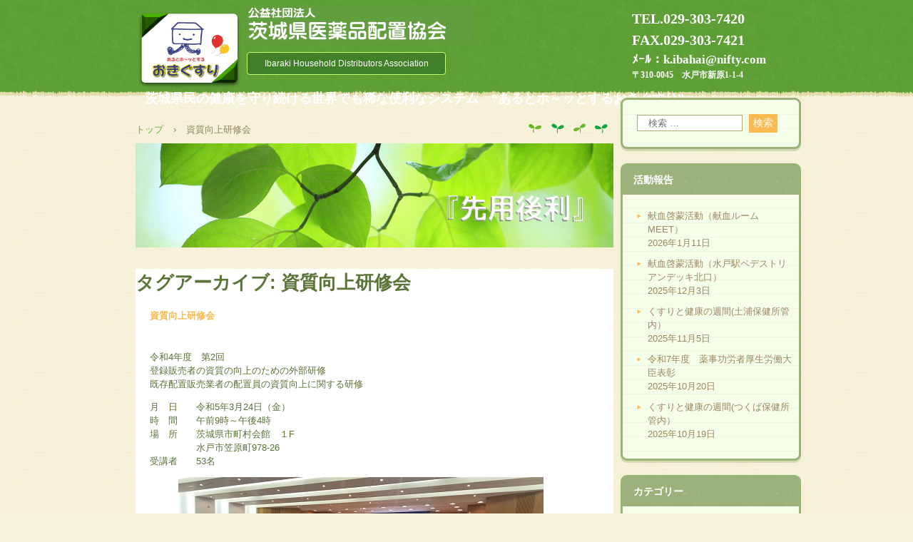

--- FILE ---
content_type: text/html; charset=UTF-8
request_url: https://k-ibahaikyo.org/archives/tag/%E8%B3%87%E8%B3%AA%E5%90%91%E4%B8%8A%E7%A0%94%E4%BF%AE%E4%BC%9A
body_size: 51946
content:
<!DOCTYPE html>
<html lang="ja">
<head>
<meta charset="UTF-8" />
<meta name="viewport" content="width=device-width, initial-scale=1" />
<title>資質向上研修会 | 公益社団法人　茨城県医薬品配置協会</title>
<link rel="stylesheet" href="https://k-ibahaikyo.org/wp/wp-content/themes/hpb20S20220627141554/style.css" type="text/css" />
<link rel="profile" href="https://gmpg.org/xfn/11" />
<link rel="pingback" href="https://k-ibahaikyo.org/wp/xmlrpc.php" />
<!--[if lt IE 9]>
<script src="https://k-ibahaikyo.org/wp/wp-content/themes/hpb20S20220627141554/js/html5.js" type="text/javascript"></script>
<![endif]-->

<meta name='robots' content='max-image-preview:large' />
<link rel="alternate" type="application/rss+xml" title="公益社団法人　茨城県医薬品配置協会 &raquo; フィード" href="https://k-ibahaikyo.org/feed" />
<link rel="alternate" type="application/rss+xml" title="公益社団法人　茨城県医薬品配置協会 &raquo; コメントフィード" href="https://k-ibahaikyo.org/comments/feed" />
<link rel="alternate" type="application/rss+xml" title="公益社団法人　茨城県医薬品配置協会 &raquo; 資質向上研修会 タグのフィード" href="https://k-ibahaikyo.org/archives/tag/%e8%b3%87%e8%b3%aa%e5%90%91%e4%b8%8a%e7%a0%94%e4%bf%ae%e4%bc%9a/feed" />
<style id='wp-img-auto-sizes-contain-inline-css' type='text/css'>
img:is([sizes=auto i],[sizes^="auto," i]){contain-intrinsic-size:3000px 1500px}
/*# sourceURL=wp-img-auto-sizes-contain-inline-css */
</style>
<style id='wp-emoji-styles-inline-css' type='text/css'>

	img.wp-smiley, img.emoji {
		display: inline !important;
		border: none !important;
		box-shadow: none !important;
		height: 1em !important;
		width: 1em !important;
		margin: 0 0.07em !important;
		vertical-align: -0.1em !important;
		background: none !important;
		padding: 0 !important;
	}
/*# sourceURL=wp-emoji-styles-inline-css */
</style>
<style id='wp-block-library-inline-css' type='text/css'>
:root{--wp-block-synced-color:#7a00df;--wp-block-synced-color--rgb:122,0,223;--wp-bound-block-color:var(--wp-block-synced-color);--wp-editor-canvas-background:#ddd;--wp-admin-theme-color:#007cba;--wp-admin-theme-color--rgb:0,124,186;--wp-admin-theme-color-darker-10:#006ba1;--wp-admin-theme-color-darker-10--rgb:0,107,160.5;--wp-admin-theme-color-darker-20:#005a87;--wp-admin-theme-color-darker-20--rgb:0,90,135;--wp-admin-border-width-focus:2px}@media (min-resolution:192dpi){:root{--wp-admin-border-width-focus:1.5px}}.wp-element-button{cursor:pointer}:root .has-very-light-gray-background-color{background-color:#eee}:root .has-very-dark-gray-background-color{background-color:#313131}:root .has-very-light-gray-color{color:#eee}:root .has-very-dark-gray-color{color:#313131}:root .has-vivid-green-cyan-to-vivid-cyan-blue-gradient-background{background:linear-gradient(135deg,#00d084,#0693e3)}:root .has-purple-crush-gradient-background{background:linear-gradient(135deg,#34e2e4,#4721fb 50%,#ab1dfe)}:root .has-hazy-dawn-gradient-background{background:linear-gradient(135deg,#faaca8,#dad0ec)}:root .has-subdued-olive-gradient-background{background:linear-gradient(135deg,#fafae1,#67a671)}:root .has-atomic-cream-gradient-background{background:linear-gradient(135deg,#fdd79a,#004a59)}:root .has-nightshade-gradient-background{background:linear-gradient(135deg,#330968,#31cdcf)}:root .has-midnight-gradient-background{background:linear-gradient(135deg,#020381,#2874fc)}:root{--wp--preset--font-size--normal:16px;--wp--preset--font-size--huge:42px}.has-regular-font-size{font-size:1em}.has-larger-font-size{font-size:2.625em}.has-normal-font-size{font-size:var(--wp--preset--font-size--normal)}.has-huge-font-size{font-size:var(--wp--preset--font-size--huge)}.has-text-align-center{text-align:center}.has-text-align-left{text-align:left}.has-text-align-right{text-align:right}.has-fit-text{white-space:nowrap!important}#end-resizable-editor-section{display:none}.aligncenter{clear:both}.items-justified-left{justify-content:flex-start}.items-justified-center{justify-content:center}.items-justified-right{justify-content:flex-end}.items-justified-space-between{justify-content:space-between}.screen-reader-text{border:0;clip-path:inset(50%);height:1px;margin:-1px;overflow:hidden;padding:0;position:absolute;width:1px;word-wrap:normal!important}.screen-reader-text:focus{background-color:#ddd;clip-path:none;color:#444;display:block;font-size:1em;height:auto;left:5px;line-height:normal;padding:15px 23px 14px;text-decoration:none;top:5px;width:auto;z-index:100000}html :where(.has-border-color){border-style:solid}html :where([style*=border-top-color]){border-top-style:solid}html :where([style*=border-right-color]){border-right-style:solid}html :where([style*=border-bottom-color]){border-bottom-style:solid}html :where([style*=border-left-color]){border-left-style:solid}html :where([style*=border-width]){border-style:solid}html :where([style*=border-top-width]){border-top-style:solid}html :where([style*=border-right-width]){border-right-style:solid}html :where([style*=border-bottom-width]){border-bottom-style:solid}html :where([style*=border-left-width]){border-left-style:solid}html :where(img[class*=wp-image-]){height:auto;max-width:100%}:where(figure){margin:0 0 1em}html :where(.is-position-sticky){--wp-admin--admin-bar--position-offset:var(--wp-admin--admin-bar--height,0px)}@media screen and (max-width:600px){html :where(.is-position-sticky){--wp-admin--admin-bar--position-offset:0px}}

/*# sourceURL=wp-block-library-inline-css */
</style><style id='wp-block-heading-inline-css' type='text/css'>
h1:where(.wp-block-heading).has-background,h2:where(.wp-block-heading).has-background,h3:where(.wp-block-heading).has-background,h4:where(.wp-block-heading).has-background,h5:where(.wp-block-heading).has-background,h6:where(.wp-block-heading).has-background{padding:1.25em 2.375em}h1.has-text-align-left[style*=writing-mode]:where([style*=vertical-lr]),h1.has-text-align-right[style*=writing-mode]:where([style*=vertical-rl]),h2.has-text-align-left[style*=writing-mode]:where([style*=vertical-lr]),h2.has-text-align-right[style*=writing-mode]:where([style*=vertical-rl]),h3.has-text-align-left[style*=writing-mode]:where([style*=vertical-lr]),h3.has-text-align-right[style*=writing-mode]:where([style*=vertical-rl]),h4.has-text-align-left[style*=writing-mode]:where([style*=vertical-lr]),h4.has-text-align-right[style*=writing-mode]:where([style*=vertical-rl]),h5.has-text-align-left[style*=writing-mode]:where([style*=vertical-lr]),h5.has-text-align-right[style*=writing-mode]:where([style*=vertical-rl]),h6.has-text-align-left[style*=writing-mode]:where([style*=vertical-lr]),h6.has-text-align-right[style*=writing-mode]:where([style*=vertical-rl]){rotate:180deg}
/*# sourceURL=https://k-ibahaikyo.org/wp/wp-includes/blocks/heading/style.min.css */
</style>
<style id='wp-block-image-inline-css' type='text/css'>
.wp-block-image>a,.wp-block-image>figure>a{display:inline-block}.wp-block-image img{box-sizing:border-box;height:auto;max-width:100%;vertical-align:bottom}@media not (prefers-reduced-motion){.wp-block-image img.hide{visibility:hidden}.wp-block-image img.show{animation:show-content-image .4s}}.wp-block-image[style*=border-radius] img,.wp-block-image[style*=border-radius]>a{border-radius:inherit}.wp-block-image.has-custom-border img{box-sizing:border-box}.wp-block-image.aligncenter{text-align:center}.wp-block-image.alignfull>a,.wp-block-image.alignwide>a{width:100%}.wp-block-image.alignfull img,.wp-block-image.alignwide img{height:auto;width:100%}.wp-block-image .aligncenter,.wp-block-image .alignleft,.wp-block-image .alignright,.wp-block-image.aligncenter,.wp-block-image.alignleft,.wp-block-image.alignright{display:table}.wp-block-image .aligncenter>figcaption,.wp-block-image .alignleft>figcaption,.wp-block-image .alignright>figcaption,.wp-block-image.aligncenter>figcaption,.wp-block-image.alignleft>figcaption,.wp-block-image.alignright>figcaption{caption-side:bottom;display:table-caption}.wp-block-image .alignleft{float:left;margin:.5em 1em .5em 0}.wp-block-image .alignright{float:right;margin:.5em 0 .5em 1em}.wp-block-image .aligncenter{margin-left:auto;margin-right:auto}.wp-block-image :where(figcaption){margin-bottom:1em;margin-top:.5em}.wp-block-image.is-style-circle-mask img{border-radius:9999px}@supports ((-webkit-mask-image:none) or (mask-image:none)) or (-webkit-mask-image:none){.wp-block-image.is-style-circle-mask img{border-radius:0;-webkit-mask-image:url('data:image/svg+xml;utf8,<svg viewBox="0 0 100 100" xmlns="http://www.w3.org/2000/svg"><circle cx="50" cy="50" r="50"/></svg>');mask-image:url('data:image/svg+xml;utf8,<svg viewBox="0 0 100 100" xmlns="http://www.w3.org/2000/svg"><circle cx="50" cy="50" r="50"/></svg>');mask-mode:alpha;-webkit-mask-position:center;mask-position:center;-webkit-mask-repeat:no-repeat;mask-repeat:no-repeat;-webkit-mask-size:contain;mask-size:contain}}:root :where(.wp-block-image.is-style-rounded img,.wp-block-image .is-style-rounded img){border-radius:9999px}.wp-block-image figure{margin:0}.wp-lightbox-container{display:flex;flex-direction:column;position:relative}.wp-lightbox-container img{cursor:zoom-in}.wp-lightbox-container img:hover+button{opacity:1}.wp-lightbox-container button{align-items:center;backdrop-filter:blur(16px) saturate(180%);background-color:#5a5a5a40;border:none;border-radius:4px;cursor:zoom-in;display:flex;height:20px;justify-content:center;opacity:0;padding:0;position:absolute;right:16px;text-align:center;top:16px;width:20px;z-index:100}@media not (prefers-reduced-motion){.wp-lightbox-container button{transition:opacity .2s ease}}.wp-lightbox-container button:focus-visible{outline:3px auto #5a5a5a40;outline:3px auto -webkit-focus-ring-color;outline-offset:3px}.wp-lightbox-container button:hover{cursor:pointer;opacity:1}.wp-lightbox-container button:focus{opacity:1}.wp-lightbox-container button:focus,.wp-lightbox-container button:hover,.wp-lightbox-container button:not(:hover):not(:active):not(.has-background){background-color:#5a5a5a40;border:none}.wp-lightbox-overlay{box-sizing:border-box;cursor:zoom-out;height:100vh;left:0;overflow:hidden;position:fixed;top:0;visibility:hidden;width:100%;z-index:100000}.wp-lightbox-overlay .close-button{align-items:center;cursor:pointer;display:flex;justify-content:center;min-height:40px;min-width:40px;padding:0;position:absolute;right:calc(env(safe-area-inset-right) + 16px);top:calc(env(safe-area-inset-top) + 16px);z-index:5000000}.wp-lightbox-overlay .close-button:focus,.wp-lightbox-overlay .close-button:hover,.wp-lightbox-overlay .close-button:not(:hover):not(:active):not(.has-background){background:none;border:none}.wp-lightbox-overlay .lightbox-image-container{height:var(--wp--lightbox-container-height);left:50%;overflow:hidden;position:absolute;top:50%;transform:translate(-50%,-50%);transform-origin:top left;width:var(--wp--lightbox-container-width);z-index:9999999999}.wp-lightbox-overlay .wp-block-image{align-items:center;box-sizing:border-box;display:flex;height:100%;justify-content:center;margin:0;position:relative;transform-origin:0 0;width:100%;z-index:3000000}.wp-lightbox-overlay .wp-block-image img{height:var(--wp--lightbox-image-height);min-height:var(--wp--lightbox-image-height);min-width:var(--wp--lightbox-image-width);width:var(--wp--lightbox-image-width)}.wp-lightbox-overlay .wp-block-image figcaption{display:none}.wp-lightbox-overlay button{background:none;border:none}.wp-lightbox-overlay .scrim{background-color:#fff;height:100%;opacity:.9;position:absolute;width:100%;z-index:2000000}.wp-lightbox-overlay.active{visibility:visible}@media not (prefers-reduced-motion){.wp-lightbox-overlay.active{animation:turn-on-visibility .25s both}.wp-lightbox-overlay.active img{animation:turn-on-visibility .35s both}.wp-lightbox-overlay.show-closing-animation:not(.active){animation:turn-off-visibility .35s both}.wp-lightbox-overlay.show-closing-animation:not(.active) img{animation:turn-off-visibility .25s both}.wp-lightbox-overlay.zoom.active{animation:none;opacity:1;visibility:visible}.wp-lightbox-overlay.zoom.active .lightbox-image-container{animation:lightbox-zoom-in .4s}.wp-lightbox-overlay.zoom.active .lightbox-image-container img{animation:none}.wp-lightbox-overlay.zoom.active .scrim{animation:turn-on-visibility .4s forwards}.wp-lightbox-overlay.zoom.show-closing-animation:not(.active){animation:none}.wp-lightbox-overlay.zoom.show-closing-animation:not(.active) .lightbox-image-container{animation:lightbox-zoom-out .4s}.wp-lightbox-overlay.zoom.show-closing-animation:not(.active) .lightbox-image-container img{animation:none}.wp-lightbox-overlay.zoom.show-closing-animation:not(.active) .scrim{animation:turn-off-visibility .4s forwards}}@keyframes show-content-image{0%{visibility:hidden}99%{visibility:hidden}to{visibility:visible}}@keyframes turn-on-visibility{0%{opacity:0}to{opacity:1}}@keyframes turn-off-visibility{0%{opacity:1;visibility:visible}99%{opacity:0;visibility:visible}to{opacity:0;visibility:hidden}}@keyframes lightbox-zoom-in{0%{transform:translate(calc((-100vw + var(--wp--lightbox-scrollbar-width))/2 + var(--wp--lightbox-initial-left-position)),calc(-50vh + var(--wp--lightbox-initial-top-position))) scale(var(--wp--lightbox-scale))}to{transform:translate(-50%,-50%) scale(1)}}@keyframes lightbox-zoom-out{0%{transform:translate(-50%,-50%) scale(1);visibility:visible}99%{visibility:visible}to{transform:translate(calc((-100vw + var(--wp--lightbox-scrollbar-width))/2 + var(--wp--lightbox-initial-left-position)),calc(-50vh + var(--wp--lightbox-initial-top-position))) scale(var(--wp--lightbox-scale));visibility:hidden}}
/*# sourceURL=https://k-ibahaikyo.org/wp/wp-includes/blocks/image/style.min.css */
</style>
<style id='wp-block-paragraph-inline-css' type='text/css'>
.is-small-text{font-size:.875em}.is-regular-text{font-size:1em}.is-large-text{font-size:2.25em}.is-larger-text{font-size:3em}.has-drop-cap:not(:focus):first-letter{float:left;font-size:8.4em;font-style:normal;font-weight:100;line-height:.68;margin:.05em .1em 0 0;text-transform:uppercase}body.rtl .has-drop-cap:not(:focus):first-letter{float:none;margin-left:.1em}p.has-drop-cap.has-background{overflow:hidden}:root :where(p.has-background){padding:1.25em 2.375em}:where(p.has-text-color:not(.has-link-color)) a{color:inherit}p.has-text-align-left[style*="writing-mode:vertical-lr"],p.has-text-align-right[style*="writing-mode:vertical-rl"]{rotate:180deg}
/*# sourceURL=https://k-ibahaikyo.org/wp/wp-includes/blocks/paragraph/style.min.css */
</style>
<style id='wp-block-separator-inline-css' type='text/css'>
@charset "UTF-8";.wp-block-separator{border:none;border-top:2px solid}:root :where(.wp-block-separator.is-style-dots){height:auto;line-height:1;text-align:center}:root :where(.wp-block-separator.is-style-dots):before{color:currentColor;content:"···";font-family:serif;font-size:1.5em;letter-spacing:2em;padding-left:2em}.wp-block-separator.is-style-dots{background:none!important;border:none!important}
/*# sourceURL=https://k-ibahaikyo.org/wp/wp-includes/blocks/separator/style.min.css */
</style>
<style id='global-styles-inline-css' type='text/css'>
:root{--wp--preset--aspect-ratio--square: 1;--wp--preset--aspect-ratio--4-3: 4/3;--wp--preset--aspect-ratio--3-4: 3/4;--wp--preset--aspect-ratio--3-2: 3/2;--wp--preset--aspect-ratio--2-3: 2/3;--wp--preset--aspect-ratio--16-9: 16/9;--wp--preset--aspect-ratio--9-16: 9/16;--wp--preset--color--black: #000000;--wp--preset--color--cyan-bluish-gray: #abb8c3;--wp--preset--color--white: #ffffff;--wp--preset--color--pale-pink: #f78da7;--wp--preset--color--vivid-red: #cf2e2e;--wp--preset--color--luminous-vivid-orange: #ff6900;--wp--preset--color--luminous-vivid-amber: #fcb900;--wp--preset--color--light-green-cyan: #7bdcb5;--wp--preset--color--vivid-green-cyan: #00d084;--wp--preset--color--pale-cyan-blue: #8ed1fc;--wp--preset--color--vivid-cyan-blue: #0693e3;--wp--preset--color--vivid-purple: #9b51e0;--wp--preset--gradient--vivid-cyan-blue-to-vivid-purple: linear-gradient(135deg,rgb(6,147,227) 0%,rgb(155,81,224) 100%);--wp--preset--gradient--light-green-cyan-to-vivid-green-cyan: linear-gradient(135deg,rgb(122,220,180) 0%,rgb(0,208,130) 100%);--wp--preset--gradient--luminous-vivid-amber-to-luminous-vivid-orange: linear-gradient(135deg,rgb(252,185,0) 0%,rgb(255,105,0) 100%);--wp--preset--gradient--luminous-vivid-orange-to-vivid-red: linear-gradient(135deg,rgb(255,105,0) 0%,rgb(207,46,46) 100%);--wp--preset--gradient--very-light-gray-to-cyan-bluish-gray: linear-gradient(135deg,rgb(238,238,238) 0%,rgb(169,184,195) 100%);--wp--preset--gradient--cool-to-warm-spectrum: linear-gradient(135deg,rgb(74,234,220) 0%,rgb(151,120,209) 20%,rgb(207,42,186) 40%,rgb(238,44,130) 60%,rgb(251,105,98) 80%,rgb(254,248,76) 100%);--wp--preset--gradient--blush-light-purple: linear-gradient(135deg,rgb(255,206,236) 0%,rgb(152,150,240) 100%);--wp--preset--gradient--blush-bordeaux: linear-gradient(135deg,rgb(254,205,165) 0%,rgb(254,45,45) 50%,rgb(107,0,62) 100%);--wp--preset--gradient--luminous-dusk: linear-gradient(135deg,rgb(255,203,112) 0%,rgb(199,81,192) 50%,rgb(65,88,208) 100%);--wp--preset--gradient--pale-ocean: linear-gradient(135deg,rgb(255,245,203) 0%,rgb(182,227,212) 50%,rgb(51,167,181) 100%);--wp--preset--gradient--electric-grass: linear-gradient(135deg,rgb(202,248,128) 0%,rgb(113,206,126) 100%);--wp--preset--gradient--midnight: linear-gradient(135deg,rgb(2,3,129) 0%,rgb(40,116,252) 100%);--wp--preset--font-size--small: 13px;--wp--preset--font-size--medium: 20px;--wp--preset--font-size--large: 36px;--wp--preset--font-size--x-large: 42px;--wp--preset--spacing--20: 0.44rem;--wp--preset--spacing--30: 0.67rem;--wp--preset--spacing--40: 1rem;--wp--preset--spacing--50: 1.5rem;--wp--preset--spacing--60: 2.25rem;--wp--preset--spacing--70: 3.38rem;--wp--preset--spacing--80: 5.06rem;--wp--preset--shadow--natural: 6px 6px 9px rgba(0, 0, 0, 0.2);--wp--preset--shadow--deep: 12px 12px 50px rgba(0, 0, 0, 0.4);--wp--preset--shadow--sharp: 6px 6px 0px rgba(0, 0, 0, 0.2);--wp--preset--shadow--outlined: 6px 6px 0px -3px rgb(255, 255, 255), 6px 6px rgb(0, 0, 0);--wp--preset--shadow--crisp: 6px 6px 0px rgb(0, 0, 0);}:where(.is-layout-flex){gap: 0.5em;}:where(.is-layout-grid){gap: 0.5em;}body .is-layout-flex{display: flex;}.is-layout-flex{flex-wrap: wrap;align-items: center;}.is-layout-flex > :is(*, div){margin: 0;}body .is-layout-grid{display: grid;}.is-layout-grid > :is(*, div){margin: 0;}:where(.wp-block-columns.is-layout-flex){gap: 2em;}:where(.wp-block-columns.is-layout-grid){gap: 2em;}:where(.wp-block-post-template.is-layout-flex){gap: 1.25em;}:where(.wp-block-post-template.is-layout-grid){gap: 1.25em;}.has-black-color{color: var(--wp--preset--color--black) !important;}.has-cyan-bluish-gray-color{color: var(--wp--preset--color--cyan-bluish-gray) !important;}.has-white-color{color: var(--wp--preset--color--white) !important;}.has-pale-pink-color{color: var(--wp--preset--color--pale-pink) !important;}.has-vivid-red-color{color: var(--wp--preset--color--vivid-red) !important;}.has-luminous-vivid-orange-color{color: var(--wp--preset--color--luminous-vivid-orange) !important;}.has-luminous-vivid-amber-color{color: var(--wp--preset--color--luminous-vivid-amber) !important;}.has-light-green-cyan-color{color: var(--wp--preset--color--light-green-cyan) !important;}.has-vivid-green-cyan-color{color: var(--wp--preset--color--vivid-green-cyan) !important;}.has-pale-cyan-blue-color{color: var(--wp--preset--color--pale-cyan-blue) !important;}.has-vivid-cyan-blue-color{color: var(--wp--preset--color--vivid-cyan-blue) !important;}.has-vivid-purple-color{color: var(--wp--preset--color--vivid-purple) !important;}.has-black-background-color{background-color: var(--wp--preset--color--black) !important;}.has-cyan-bluish-gray-background-color{background-color: var(--wp--preset--color--cyan-bluish-gray) !important;}.has-white-background-color{background-color: var(--wp--preset--color--white) !important;}.has-pale-pink-background-color{background-color: var(--wp--preset--color--pale-pink) !important;}.has-vivid-red-background-color{background-color: var(--wp--preset--color--vivid-red) !important;}.has-luminous-vivid-orange-background-color{background-color: var(--wp--preset--color--luminous-vivid-orange) !important;}.has-luminous-vivid-amber-background-color{background-color: var(--wp--preset--color--luminous-vivid-amber) !important;}.has-light-green-cyan-background-color{background-color: var(--wp--preset--color--light-green-cyan) !important;}.has-vivid-green-cyan-background-color{background-color: var(--wp--preset--color--vivid-green-cyan) !important;}.has-pale-cyan-blue-background-color{background-color: var(--wp--preset--color--pale-cyan-blue) !important;}.has-vivid-cyan-blue-background-color{background-color: var(--wp--preset--color--vivid-cyan-blue) !important;}.has-vivid-purple-background-color{background-color: var(--wp--preset--color--vivid-purple) !important;}.has-black-border-color{border-color: var(--wp--preset--color--black) !important;}.has-cyan-bluish-gray-border-color{border-color: var(--wp--preset--color--cyan-bluish-gray) !important;}.has-white-border-color{border-color: var(--wp--preset--color--white) !important;}.has-pale-pink-border-color{border-color: var(--wp--preset--color--pale-pink) !important;}.has-vivid-red-border-color{border-color: var(--wp--preset--color--vivid-red) !important;}.has-luminous-vivid-orange-border-color{border-color: var(--wp--preset--color--luminous-vivid-orange) !important;}.has-luminous-vivid-amber-border-color{border-color: var(--wp--preset--color--luminous-vivid-amber) !important;}.has-light-green-cyan-border-color{border-color: var(--wp--preset--color--light-green-cyan) !important;}.has-vivid-green-cyan-border-color{border-color: var(--wp--preset--color--vivid-green-cyan) !important;}.has-pale-cyan-blue-border-color{border-color: var(--wp--preset--color--pale-cyan-blue) !important;}.has-vivid-cyan-blue-border-color{border-color: var(--wp--preset--color--vivid-cyan-blue) !important;}.has-vivid-purple-border-color{border-color: var(--wp--preset--color--vivid-purple) !important;}.has-vivid-cyan-blue-to-vivid-purple-gradient-background{background: var(--wp--preset--gradient--vivid-cyan-blue-to-vivid-purple) !important;}.has-light-green-cyan-to-vivid-green-cyan-gradient-background{background: var(--wp--preset--gradient--light-green-cyan-to-vivid-green-cyan) !important;}.has-luminous-vivid-amber-to-luminous-vivid-orange-gradient-background{background: var(--wp--preset--gradient--luminous-vivid-amber-to-luminous-vivid-orange) !important;}.has-luminous-vivid-orange-to-vivid-red-gradient-background{background: var(--wp--preset--gradient--luminous-vivid-orange-to-vivid-red) !important;}.has-very-light-gray-to-cyan-bluish-gray-gradient-background{background: var(--wp--preset--gradient--very-light-gray-to-cyan-bluish-gray) !important;}.has-cool-to-warm-spectrum-gradient-background{background: var(--wp--preset--gradient--cool-to-warm-spectrum) !important;}.has-blush-light-purple-gradient-background{background: var(--wp--preset--gradient--blush-light-purple) !important;}.has-blush-bordeaux-gradient-background{background: var(--wp--preset--gradient--blush-bordeaux) !important;}.has-luminous-dusk-gradient-background{background: var(--wp--preset--gradient--luminous-dusk) !important;}.has-pale-ocean-gradient-background{background: var(--wp--preset--gradient--pale-ocean) !important;}.has-electric-grass-gradient-background{background: var(--wp--preset--gradient--electric-grass) !important;}.has-midnight-gradient-background{background: var(--wp--preset--gradient--midnight) !important;}.has-small-font-size{font-size: var(--wp--preset--font-size--small) !important;}.has-medium-font-size{font-size: var(--wp--preset--font-size--medium) !important;}.has-large-font-size{font-size: var(--wp--preset--font-size--large) !important;}.has-x-large-font-size{font-size: var(--wp--preset--font-size--x-large) !important;}
/*# sourceURL=global-styles-inline-css */
</style>

<style id='classic-theme-styles-inline-css' type='text/css'>
/*! This file is auto-generated */
.wp-block-button__link{color:#fff;background-color:#32373c;border-radius:9999px;box-shadow:none;text-decoration:none;padding:calc(.667em + 2px) calc(1.333em + 2px);font-size:1.125em}.wp-block-file__button{background:#32373c;color:#fff;text-decoration:none}
/*# sourceURL=/wp-includes/css/classic-themes.min.css */
</style>
<script type="text/javascript" src="https://k-ibahaikyo.org/wp/wp-includes/js/jquery/jquery.min.js?ver=3.7.1" id="jquery-core-js"></script>
<script type="text/javascript" src="https://k-ibahaikyo.org/wp/wp-includes/js/jquery/jquery-migrate.min.js?ver=3.4.1" id="jquery-migrate-js"></script>
<link rel="https://api.w.org/" href="https://k-ibahaikyo.org/wp-json/" /><link rel="alternate" title="JSON" type="application/json" href="https://k-ibahaikyo.org/wp-json/wp/v2/tags/94" /><link rel="EditURI" type="application/rsd+xml" title="RSD" href="https://k-ibahaikyo.org/wp/xmlrpc.php?rsd" />
<meta name="generator" content="WordPress 6.9" />
<script type="text/javascript"><!--
jQuery(document).ready(function(){
if (jQuery("[name='hpb_plugin_form']").find("[required]")[0]) {
required_param = "";
jQuery("[name='hpb_plugin_form']").find("[required]").each(function(){
	if(required_param != ""){
		required_param += ","; 
	}
	required_param += jQuery(this).attr("name");
});
inputHidden = jQuery("<input>").attr("type", "hidden").attr("name", "hpb_required").attr("value", required_param);
jQuery("[name='hpb_plugin_form']").append(inputHidden);
}});
--></script>
<script>
  (function(i,s,o,g,r,a,m){i['GoogleAnalyticsObject']=r;i[r]=i[r]||function(){
  (i[r].q=i[r].q||[]).push(arguments)},i[r].l=1*new Date();a=s.createElement(o),
  m=s.getElementsByTagName(o)[0];a.async=1;a.src=g;m.parentNode.insertBefore(a,m)
  })(window,document,'script','//www.google-analytics.com/analytics.js','ga');

  ga('create', 'UA-81361627-1', 'auto');
  ga('send', 'pageview');

</script>
<style type="text/css">.recentcomments a{display:inline !important;padding:0 !important;margin:0 !important;}</style><!-- hpb SEO - start -->
<meta name="description" content="メタディスクリプションを入力してください。" />
<meta name="keywords" content="メタキーワードを入力してください。" />
<!-- hpb SEO - end   -->
</head>

<body class="archive tag tag-94 wp-theme-hpb20S20220627141554 group-blog" id="hpb-spw-20-1018-09">
<div id="page" class="hfeed site">
		<header id="masthead" class="site-header sp-part-top sp-header2" role="banner">
<div id="masthead-inner" class="sp-part-top sp-header-inner"><div id="sp-button-1" class="sp-part-top sp-button"><a href="#">Ibaraki Household Distributors Association</a></div><div class="site-branding sp-part-top sp-site-branding2" id="sp-site-branding2-1">
  <h1 class="site-title sp-part-top sp-site-title"><a href="https://k-ibahaikyo.org/" title="公益社団法人　茨城県医薬品配置協会" id="hpb-site-title" rel="home">公益社団法人　茨城県医薬品配置協会</a></h1>
  <h2 id="hpb-site-desc" class="site-description sp-part-top sp-catchphrase">茨城県民の健康を守り続ける世界でも稀な便利なシステム　“あるとホ～ッとするおきぐすり”</h2>
<div class="extra sp-part-top sp-site-branding-extra" id="sp-site-branding-extra-1">
<p class="paragraph" style="font-size : 1.9rem;text-align : left;"><span class="character" style="font-size : 2rem;text-align : left;">TEL.029-303-7420</span><br><span class="character" style="font-size : 2rem;text-align : left;">FAX.029-303-7421</span></p>
<p class="paragraph" style="text-align : left;"><span class="character" style="font-size : 1.7rem;text-align : left;">ﾒｰﾙ：k.ibahai@nifty.com</span><br>〒310-0045　水戸市新原1-1-4</p>
</div>
</div>
<a style="display: block"><img id="sp-image-1" class="sp-part-top sp-image" src="https://k-ibahaikyo.org/wp/wp-content/themes/hpb20S20220627141554/img/image5.gif"></a></div>	</header><!-- #masthead -->

	<div id="main" class="site-main sp-part-top sp-main">


  <div id="main-inner">
	<div id="primary" class="content-area">
<div id="contenthead" class="sp-part-top sp-content-header"><a style="display: block"><img id="sp-image-2" class="sp-part-top sp-image" src="https://k-ibahaikyo.org/wp/wp-content/themes/hpb20S20220627141554/img/illust305_thumb1.gif"></a>
<!-- breadcrumb list -->
<div id="breadcrumb-list" class="sp-part-top sp-bread-crumb" itemscope itemtype="https://schema.org/BreadcrumbList">
	<div itemprop="itemListElement" itemscope itemtype="https://schema.org/ListItem">
		<a href="https://k-ibahaikyo.org" itemprop="item"><span itemprop="name">トップ</span></a>
		<meta itemprop="position" content="1" />
	</div>
	<div>&rsaquo;</div>

			<div itemprop="itemListElement" itemscope itemtype="https://schema.org/ListItem">
    		<span itemprop="name">資質向上研修会</span>
			<meta itemprop="position" content="2" />
		</div>
    </div>
<!-- breadcrumb list end --><a style="display: block"><img id="sp-image-3" class="sp-part-top sp-image" src="https://k-ibahaikyo.org/wp/wp-content/themes/hpb20S20220627141554/img/aj100_pl12.jpg"></a></div>
		<div id="content" class="site-content sp-part-top sp-content" role="main">
		<div id="post-list" class="hpb-viewtype-full sp-part-top sp-wp-post-list wordpress">

		
			<header class="page-header">
				<h1 class="page-title">
					タグアーカイブ: <span>資質向上研修会</span>				</h1>
							</header><!-- .page-header -->

						
				
<article id="post-3334" class="post-3334 post type-post status-publish format-standard hentry category-kensyukai-kizon category-kensyukai-shinpou tag-34 tag-68 tag-55 tag-94 tag-69">
	<header class="entry-header">
		<h4 class="entry-title"><a href="https://k-ibahaikyo.org/archives/3334" rel="bookmark">資質向上研修会</a></h4>
	</header><!-- .entry-header -->

		<div  class="entry-content">
		
<h1 class="wp-block-heading"></h1>



<p>令和4年度　第2回<br>登録販売者の資質の向上のための外部研修<br>既存配置販売業者の配置員の資質向上に関する研修</p>



<p>月　日　　令和5年3月24日（金）<br>時　間　　午前9時～午後4時<br>場　所　　茨城県市町村会館　１F<br>　　　　　水戸市笠原町978-26<br>受講者　　53名</p>



<figure class="wp-block-image size-full"><a href="https://k-ibahaikyo.org/wp/wp-content/uploads/2023/03/11739_001.jpg"><img fetchpriority="high" decoding="async" width="512" height="288" src="https://k-ibahaikyo.org/wp/wp-content/uploads/2023/03/11739_001.jpg" alt="" class="wp-image-3335" srcset="https://k-ibahaikyo.org/wp/wp-content/uploads/2023/03/11739_001.jpg 512w, https://k-ibahaikyo.org/wp/wp-content/uploads/2023/03/11739_001-300x169.jpg 300w" sizes="(max-width: 512px) 100vw, 512px" /></a></figure>



<hr class="wp-block-separator has-alpha-channel-opacity"/>



<p>◎第１部　　午前9時～午前10時/午後3時～午後4時<br>◆テーマ　登録販売者として求められる理念、倫理<br>・「一般用医薬品の相談応需について」<br>・「手順書・自己点検表と関連帳簿について」<br>・「濫用のおそれのある医薬品」</p>



<p><br>◆講　師　　<br>（公社）茨城県医薬品配置協会<br>登録販売者　中林　忠広　先生</p>



<figure class="wp-block-image size-full"><a href="https://k-ibahaikyo.org/wp/wp-content/uploads/2023/03/11744_HP.jpg"><img decoding="async" width="512" height="288" src="https://k-ibahaikyo.org/wp/wp-content/uploads/2023/03/11744_HP.jpg" alt="" class="wp-image-3337" srcset="https://k-ibahaikyo.org/wp/wp-content/uploads/2023/03/11744_HP.jpg 512w, https://k-ibahaikyo.org/wp/wp-content/uploads/2023/03/11744_HP-300x169.jpg 300w" sizes="(max-width: 512px) 100vw, 512px" /></a></figure>



<hr class="wp-block-separator has-alpha-channel-opacity"/>



<p>◎第2部　　午前10時～午後3時<br>◆テーマ　資質向上研修会<br>・「免疫・アレルギーについて」<br>・「要指導医薬品とリスク区分等の変更があった医薬品」<br>・「セルフメディケーションによる健康管理」<br>・「薬に係る社会問題」<br>・「人体の構造と働き～高血圧～」<br>・「確認テスト」</p>



<p></p>



<p>◆講　師　<br>日本薬科大学・大学院教授<br>松田　佳和　先生</p>



<figure class="wp-block-image size-full"><a href="https://k-ibahaikyo.org/wp/wp-content/uploads/2023/03/11734_HP.jpg"><img decoding="async" width="512" height="288" src="https://k-ibahaikyo.org/wp/wp-content/uploads/2023/03/11734_HP.jpg" alt="" class="wp-image-3336" srcset="https://k-ibahaikyo.org/wp/wp-content/uploads/2023/03/11734_HP.jpg 512w, https://k-ibahaikyo.org/wp/wp-content/uploads/2023/03/11734_HP-300x169.jpg 300w" sizes="(max-width: 512px) 100vw, 512px" /></a></figure>



<hr class="wp-block-separator has-alpha-channel-opacity"/>
			</div><!-- .entry-content -->
	
	<footer class="entry-meta">
					<span class="date">2023年3月24日</span>

	
						<span class="sep"> | </span>
		<span class="cat-links">
			カテゴリー : <a href="https://k-ibahaikyo.org/archives/category/katsudo/kensyukai-kizon" rel="category tag">活動報告, 研修会（既存配置）</a>, <a href="https://k-ibahaikyo.org/archives/category/katsudo/kensyukai-shinpou" rel="category tag">活動報告, 研修会（登録販売者等）</a>		</span>
		
				<span class="sep"> | </span>
		<span class="tags-links">
			タグ : <a href="https://k-ibahaikyo.org/archives/tag/%e7%99%bb%e9%8c%b2%e8%b2%a9%e5%a3%b2%e8%80%85%e3%81%ae%e8%b3%87%e8%b3%aa%e3%81%ae%e5%90%91%e4%b8%8a%e3%81%ae%e3%81%9f%e3%82%81%e3%81%ae%e5%a4%96%e9%83%a8%e7%a0%94%e4%bf%ae" rel="tag">登録販売者の資質の向上のための外部研修</a>, <a href="https://k-ibahaikyo.org/archives/tag/%e7%bd%ae%e3%81%8d%e8%96%ac" rel="tag">置き薬</a>, <a href="https://k-ibahaikyo.org/archives/tag/%e8%8c%a8%e5%9f%8e%e7%9c%8c%e5%8c%bb%e8%96%ac%e5%93%81%e9%85%8d%e7%bd%ae%e5%8d%94%e4%bc%9a" rel="tag">茨城県医薬品配置協会</a>, <a href="https://k-ibahaikyo.org/archives/tag/%e8%b3%87%e8%b3%aa%e5%90%91%e4%b8%8a%e7%a0%94%e4%bf%ae%e4%bc%9a" rel="tag">資質向上研修会</a>, <a href="https://k-ibahaikyo.org/archives/tag/%e9%85%8d%e7%bd%ae%e8%96%ac" rel="tag">配置薬</a>		</span>
		
		<span class="sep"> | </span>
		<span class="by-author">
			投稿者 : naka		</span>
	
		
		
			</footer><!-- .entry-meta -->
</article><!-- #post-## -->

			
			
		
		</div><!-- #post-list -->
		</div><!-- #content -->
	</div><!-- #primary -->
  </div><!-- #main-inner -->
	<div id="sidebar2" class="sp-part-top sp-sidebar">
<div id="sp-wp-widget-area-1" class="widget-area sp-part-top sp-wp-widget-area" role="complementary">
    <aside id="search-2" class="widget widget_search">	<form method="get" id="searchform" class="searchform" action="https://k-ibahaikyo.org/" role="search">
		<label for="s" class="screen-reader-text">検索</label>
		<input type="search" class="field" name="s" value="" id="s" placeholder="検索 &hellip;" />
		<input type="submit" class="submit" id="searchsubmit" value="検索" />
	</form>
</aside>
		<aside id="recent-posts-2" class="widget widget_recent_entries">
		<h1 class="widget-title">活動報告</h1>
		<ul>
											<li>
					<a href="https://k-ibahaikyo.org/archives/4361">献血啓蒙活動（献血ルームMEET）</a>
											<span class="post-date">2026年1月11日</span>
									</li>
											<li>
					<a href="https://k-ibahaikyo.org/archives/4366">献血啓蒙活動（水戸駅ペデストリアンデッキ北口）</a>
											<span class="post-date">2025年12月3日</span>
									</li>
											<li>
					<a href="https://k-ibahaikyo.org/archives/4343">くすりと健康の週間(土浦保健所管内）</a>
											<span class="post-date">2025年11月5日</span>
									</li>
											<li>
					<a href="https://k-ibahaikyo.org/archives/4332">令和7年度　薬事功労者厚生労働大臣表彰</a>
											<span class="post-date">2025年10月20日</span>
									</li>
											<li>
					<a href="https://k-ibahaikyo.org/archives/4327">くすりと健康の週間(つくば保健所管内）</a>
											<span class="post-date">2025年10月19日</span>
									</li>
					</ul>

		</aside><aside id="categories-2" class="widget widget_categories"><h1 class="widget-title">カテゴリー</h1>
			<ul>
					<li class="cat-item cat-item-1"><a href="https://k-ibahaikyo.org/archives/category/sonota">その他</a>
</li>
	<li class="cat-item cat-item-17"><a href="https://k-ibahaikyo.org/archives/category/katsudo">活動報告</a>
<ul class='children'>
	<li class="cat-item cat-item-11"><a href="https://k-ibahaikyo.org/archives/category/katsudo/dame-zettai">ダメ。ゼッタイ。普及運動</a>
</li>
	<li class="cat-item cat-item-16"><a href="https://k-ibahaikyo.org/archives/category/katsudo/kenketsu">献血啓蒙活動</a>
</li>
	<li class="cat-item cat-item-67"><a href="https://k-ibahaikyo.org/archives/category/katsudo/kenminkouza">県民講座</a>
</li>
	<li class="cat-item cat-item-15"><a href="https://k-ibahaikyo.org/archives/category/katsudo/kensyukai-kizon">研修会（既存配置）</a>
</li>
	<li class="cat-item cat-item-10"><a href="https://k-ibahaikyo.org/archives/category/katsudo/kensyukai-shinpou">研修会（登録販売者等）</a>
</li>
	<li class="cat-item cat-item-19"><a href="https://k-ibahaikyo.org/archives/category/katsudo/kusuri-kenko">薬と健康の週間</a>
</li>
</ul>
</li>
	<li class="cat-item cat-item-14"><a href="https://k-ibahaikyo.org/archives/category/sokai-sikiten">総会・各式典</a>
<ul class='children'>
	<li class="cat-item cat-item-86"><a href="https://k-ibahaikyo.org/archives/category/sokai-sikiten/souai">総会</a>
</li>
	<li class="cat-item cat-item-13"><a href="https://k-ibahaikyo.org/archives/category/sokai-sikiten/yakujikousyuukai">薬事講習会</a>
</li>
	<li class="cat-item cat-item-87"><a href="https://k-ibahaikyo.org/archives/category/sokai-sikiten/hyousyou">表彰</a>
</li>
</ul>
</li>
			</ul>

			</aside><aside id="archives-2" class="widget widget_archive"><h1 class="widget-title">アーカイブ</h1>		<label class="screen-reader-text" for="archives-dropdown-2">アーカイブ</label>
		<select id="archives-dropdown-2" name="archive-dropdown">
			
			<option value="">月を選択</option>
				<option value='https://k-ibahaikyo.org/archives/date/2026/01'> 2026年1月 </option>
	<option value='https://k-ibahaikyo.org/archives/date/2025/12'> 2025年12月 </option>
	<option value='https://k-ibahaikyo.org/archives/date/2025/11'> 2025年11月 </option>
	<option value='https://k-ibahaikyo.org/archives/date/2025/10'> 2025年10月 </option>
	<option value='https://k-ibahaikyo.org/archives/date/2025/07'> 2025年7月 </option>
	<option value='https://k-ibahaikyo.org/archives/date/2025/06'> 2025年6月 </option>
	<option value='https://k-ibahaikyo.org/archives/date/2025/03'> 2025年3月 </option>
	<option value='https://k-ibahaikyo.org/archives/date/2025/02'> 2025年2月 </option>
	<option value='https://k-ibahaikyo.org/archives/date/2025/01'> 2025年1月 </option>
	<option value='https://k-ibahaikyo.org/archives/date/2024/12'> 2024年12月 </option>
	<option value='https://k-ibahaikyo.org/archives/date/2024/10'> 2024年10月 </option>
	<option value='https://k-ibahaikyo.org/archives/date/2024/08'> 2024年8月 </option>
	<option value='https://k-ibahaikyo.org/archives/date/2024/07'> 2024年7月 </option>
	<option value='https://k-ibahaikyo.org/archives/date/2024/06'> 2024年6月 </option>
	<option value='https://k-ibahaikyo.org/archives/date/2024/03'> 2024年3月 </option>
	<option value='https://k-ibahaikyo.org/archives/date/2024/01'> 2024年1月 </option>
	<option value='https://k-ibahaikyo.org/archives/date/2023/10'> 2023年10月 </option>
	<option value='https://k-ibahaikyo.org/archives/date/2023/09'> 2023年9月 </option>
	<option value='https://k-ibahaikyo.org/archives/date/2023/08'> 2023年8月 </option>
	<option value='https://k-ibahaikyo.org/archives/date/2023/07'> 2023年7月 </option>
	<option value='https://k-ibahaikyo.org/archives/date/2023/06'> 2023年6月 </option>
	<option value='https://k-ibahaikyo.org/archives/date/2023/04'> 2023年4月 </option>
	<option value='https://k-ibahaikyo.org/archives/date/2023/03'> 2023年3月 </option>
	<option value='https://k-ibahaikyo.org/archives/date/2023/01'> 2023年1月 </option>
	<option value='https://k-ibahaikyo.org/archives/date/2022/10'> 2022年10月 </option>
	<option value='https://k-ibahaikyo.org/archives/date/2022/09'> 2022年9月 </option>
	<option value='https://k-ibahaikyo.org/archives/date/2022/07'> 2022年7月 </option>
	<option value='https://k-ibahaikyo.org/archives/date/2022/06'> 2022年6月 </option>
	<option value='https://k-ibahaikyo.org/archives/date/2022/03'> 2022年3月 </option>
	<option value='https://k-ibahaikyo.org/archives/date/2022/01'> 2022年1月 </option>
	<option value='https://k-ibahaikyo.org/archives/date/2021/07'> 2021年7月 </option>
	<option value='https://k-ibahaikyo.org/archives/date/2021/06'> 2021年6月 </option>
	<option value='https://k-ibahaikyo.org/archives/date/2021/03'> 2021年3月 </option>
	<option value='https://k-ibahaikyo.org/archives/date/2020/07'> 2020年7月 </option>
	<option value='https://k-ibahaikyo.org/archives/date/2020/03'> 2020年3月 </option>
	<option value='https://k-ibahaikyo.org/archives/date/2020/02'> 2020年2月 </option>
	<option value='https://k-ibahaikyo.org/archives/date/2019/12'> 2019年12月 </option>
	<option value='https://k-ibahaikyo.org/archives/date/2019/11'> 2019年11月 </option>
	<option value='https://k-ibahaikyo.org/archives/date/2019/10'> 2019年10月 </option>
	<option value='https://k-ibahaikyo.org/archives/date/2019/09'> 2019年9月 </option>
	<option value='https://k-ibahaikyo.org/archives/date/2019/08'> 2019年8月 </option>
	<option value='https://k-ibahaikyo.org/archives/date/2019/06'> 2019年6月 </option>
	<option value='https://k-ibahaikyo.org/archives/date/2019/03'> 2019年3月 </option>
	<option value='https://k-ibahaikyo.org/archives/date/2019/02'> 2019年2月 </option>
	<option value='https://k-ibahaikyo.org/archives/date/2018/12'> 2018年12月 </option>
	<option value='https://k-ibahaikyo.org/archives/date/2018/11'> 2018年11月 </option>
	<option value='https://k-ibahaikyo.org/archives/date/2018/10'> 2018年10月 </option>
	<option value='https://k-ibahaikyo.org/archives/date/2018/08'> 2018年8月 </option>
	<option value='https://k-ibahaikyo.org/archives/date/2018/07'> 2018年7月 </option>
	<option value='https://k-ibahaikyo.org/archives/date/2018/06'> 2018年6月 </option>
	<option value='https://k-ibahaikyo.org/archives/date/2018/05'> 2018年5月 </option>
	<option value='https://k-ibahaikyo.org/archives/date/2018/03'> 2018年3月 </option>
	<option value='https://k-ibahaikyo.org/archives/date/2017/12'> 2017年12月 </option>
	<option value='https://k-ibahaikyo.org/archives/date/2017/11'> 2017年11月 </option>
	<option value='https://k-ibahaikyo.org/archives/date/2017/10'> 2017年10月 </option>
	<option value='https://k-ibahaikyo.org/archives/date/2017/09'> 2017年9月 </option>
	<option value='https://k-ibahaikyo.org/archives/date/2017/08'> 2017年8月 </option>
	<option value='https://k-ibahaikyo.org/archives/date/2017/07'> 2017年7月 </option>
	<option value='https://k-ibahaikyo.org/archives/date/2017/06'> 2017年6月 </option>
	<option value='https://k-ibahaikyo.org/archives/date/2017/05'> 2017年5月 </option>
	<option value='https://k-ibahaikyo.org/archives/date/2017/03'> 2017年3月 </option>
	<option value='https://k-ibahaikyo.org/archives/date/2017/02'> 2017年2月 </option>
	<option value='https://k-ibahaikyo.org/archives/date/2016/12'> 2016年12月 </option>
	<option value='https://k-ibahaikyo.org/archives/date/2016/11'> 2016年11月 </option>
	<option value='https://k-ibahaikyo.org/archives/date/2016/10'> 2016年10月 </option>
	<option value='https://k-ibahaikyo.org/archives/date/2016/09'> 2016年9月 </option>
	<option value='https://k-ibahaikyo.org/archives/date/2016/08'> 2016年8月 </option>
	<option value='https://k-ibahaikyo.org/archives/date/2016/07'> 2016年7月 </option>
	<option value='https://k-ibahaikyo.org/archives/date/2016/06'> 2016年6月 </option>
	<option value='https://k-ibahaikyo.org/archives/date/2016/05'> 2016年5月 </option>
	<option value='https://k-ibahaikyo.org/archives/date/2016/03'> 2016年3月 </option>
	<option value='https://k-ibahaikyo.org/archives/date/2016/02'> 2016年2月 </option>
	<option value='https://k-ibahaikyo.org/archives/date/2015/07'> 2015年7月 </option>
	<option value='https://k-ibahaikyo.org/archives/date/2015/01'> 2015年1月 </option>

		</select>

			<script type="text/javascript">
/* <![CDATA[ */

( ( dropdownId ) => {
	const dropdown = document.getElementById( dropdownId );
	function onSelectChange() {
		setTimeout( () => {
			if ( 'escape' === dropdown.dataset.lastkey ) {
				return;
			}
			if ( dropdown.value ) {
				document.location.href = dropdown.value;
			}
		}, 250 );
	}
	function onKeyUp( event ) {
		if ( 'Escape' === event.key ) {
			dropdown.dataset.lastkey = 'escape';
		} else {
			delete dropdown.dataset.lastkey;
		}
	}
	function onClick() {
		delete dropdown.dataset.lastkey;
	}
	dropdown.addEventListener( 'keyup', onKeyUp );
	dropdown.addEventListener( 'click', onClick );
	dropdown.addEventListener( 'change', onSelectChange );
})( "archives-dropdown-2" );

//# sourceURL=WP_Widget_Archives%3A%3Awidget
/* ]]> */
</script>
</aside><aside id="recent-comments-2" class="widget widget_recent_comments"><h1 class="widget-title">最近のコメント</h1><ul id="recentcomments"></ul></aside><aside id="meta-2" class="widget widget_meta"><h1 class="widget-title">メタ情報</h1>
		<ul>
						<li><a href="https://k-ibahaikyo.org/wp/wp-login.php">ログイン</a></li>
			<li><a href="https://k-ibahaikyo.org/feed">投稿フィード</a></li>
			<li><a href="https://k-ibahaikyo.org/comments/feed">コメントフィード</a></li>

			<li><a href="https://ja.wordpress.org/">WordPress.org</a></li>
		</ul>

		</aside>
</div>
	</div><!-- #sidebar-2 -->

	</div><!-- #main -->

	<footer id="colophon" class="site-footer sp-part-top sp-footer" role="contentinfo">
<div id="colophon-inner" class="sp-part-top sp-footer-inner"><nav id="sp-site-navigation-2" class="navigation-main sp-part-top sp-site-navigation minimal" role="navigation">
  <h1 class="menu-toggle">メニュー</h1>
  <div class="screen-reader-text skip-link"><a href="#content" title="コンテンツへスキップ">コンテンツへスキップ</a></div>
  <ul id="menu-%e3%82%b5%e3%83%96%e3%83%8a%e3%83%93%e3%82%b2%e3%83%bc%e3%82%b7%e3%83%a7%e3%83%b3" class="menu"><li id="menu-item-4297" class="menu-item menu-item-type-post_type menu-item-object-page menu-item-4297"><a href="https://k-ibahaikyo.org/%e3%83%97%e3%83%a9%e3%82%a4%e3%83%90%e3%82%b7%e3%83%bc%e3%83%9d%e3%83%aa%e3%82%b7%e3%83%bc">プライバシーポリシー</a></li>
</ul></nav><!-- #site-navigation -->
<div id="sp-block-container-1" class="sp-part-top sp-block-container">
<p class="copyright paragraph">Copyright © 公益社団法人 茨城県医薬品配置協会, All rights reserved.</p>
</div>
<div id="sp-wp-login-button-1" class="wp-login sp-part-top sp-wp-login-button"><a href="https://k-ibahaikyo.org/wp/wp-login.php">ログイン</a></div>
</div>
	</footer><!-- #colophon -->
</div><!-- #page -->

<script type="speculationrules">
{"prefetch":[{"source":"document","where":{"and":[{"href_matches":"/*"},{"not":{"href_matches":["/wp/wp-*.php","/wp/wp-admin/*","/wp/wp-content/uploads/*","/wp/wp-content/*","/wp/wp-content/plugins/*","/wp/wp-content/themes/hpb20S20220627141554/*","/*\\?(.+)"]}},{"not":{"selector_matches":"a[rel~=\"nofollow\"]"}},{"not":{"selector_matches":".no-prefetch, .no-prefetch a"}}]},"eagerness":"conservative"}]}
</script>
<script type="text/javascript" src="https://k-ibahaikyo.org/wp/wp-content/themes/hpb20S20220627141554/js/navigation.js?ver=20120206" id="_hpb-navigation-js"></script>
<script type="text/javascript" src="https://k-ibahaikyo.org/wp/wp-content/themes/hpb20S20220627141554/js/skip-link-focus-fix.js?ver=20130115" id="_hpb-skip-link-focus-fix-js"></script>
<script id="wp-emoji-settings" type="application/json">
{"baseUrl":"https://s.w.org/images/core/emoji/17.0.2/72x72/","ext":".png","svgUrl":"https://s.w.org/images/core/emoji/17.0.2/svg/","svgExt":".svg","source":{"concatemoji":"https://k-ibahaikyo.org/wp/wp-includes/js/wp-emoji-release.min.js?ver=6.9"}}
</script>
<script type="module">
/* <![CDATA[ */
/*! This file is auto-generated */
const a=JSON.parse(document.getElementById("wp-emoji-settings").textContent),o=(window._wpemojiSettings=a,"wpEmojiSettingsSupports"),s=["flag","emoji"];function i(e){try{var t={supportTests:e,timestamp:(new Date).valueOf()};sessionStorage.setItem(o,JSON.stringify(t))}catch(e){}}function c(e,t,n){e.clearRect(0,0,e.canvas.width,e.canvas.height),e.fillText(t,0,0);t=new Uint32Array(e.getImageData(0,0,e.canvas.width,e.canvas.height).data);e.clearRect(0,0,e.canvas.width,e.canvas.height),e.fillText(n,0,0);const a=new Uint32Array(e.getImageData(0,0,e.canvas.width,e.canvas.height).data);return t.every((e,t)=>e===a[t])}function p(e,t){e.clearRect(0,0,e.canvas.width,e.canvas.height),e.fillText(t,0,0);var n=e.getImageData(16,16,1,1);for(let e=0;e<n.data.length;e++)if(0!==n.data[e])return!1;return!0}function u(e,t,n,a){switch(t){case"flag":return n(e,"\ud83c\udff3\ufe0f\u200d\u26a7\ufe0f","\ud83c\udff3\ufe0f\u200b\u26a7\ufe0f")?!1:!n(e,"\ud83c\udde8\ud83c\uddf6","\ud83c\udde8\u200b\ud83c\uddf6")&&!n(e,"\ud83c\udff4\udb40\udc67\udb40\udc62\udb40\udc65\udb40\udc6e\udb40\udc67\udb40\udc7f","\ud83c\udff4\u200b\udb40\udc67\u200b\udb40\udc62\u200b\udb40\udc65\u200b\udb40\udc6e\u200b\udb40\udc67\u200b\udb40\udc7f");case"emoji":return!a(e,"\ud83e\u1fac8")}return!1}function f(e,t,n,a){let r;const o=(r="undefined"!=typeof WorkerGlobalScope&&self instanceof WorkerGlobalScope?new OffscreenCanvas(300,150):document.createElement("canvas")).getContext("2d",{willReadFrequently:!0}),s=(o.textBaseline="top",o.font="600 32px Arial",{});return e.forEach(e=>{s[e]=t(o,e,n,a)}),s}function r(e){var t=document.createElement("script");t.src=e,t.defer=!0,document.head.appendChild(t)}a.supports={everything:!0,everythingExceptFlag:!0},new Promise(t=>{let n=function(){try{var e=JSON.parse(sessionStorage.getItem(o));if("object"==typeof e&&"number"==typeof e.timestamp&&(new Date).valueOf()<e.timestamp+604800&&"object"==typeof e.supportTests)return e.supportTests}catch(e){}return null}();if(!n){if("undefined"!=typeof Worker&&"undefined"!=typeof OffscreenCanvas&&"undefined"!=typeof URL&&URL.createObjectURL&&"undefined"!=typeof Blob)try{var e="postMessage("+f.toString()+"("+[JSON.stringify(s),u.toString(),c.toString(),p.toString()].join(",")+"));",a=new Blob([e],{type:"text/javascript"});const r=new Worker(URL.createObjectURL(a),{name:"wpTestEmojiSupports"});return void(r.onmessage=e=>{i(n=e.data),r.terminate(),t(n)})}catch(e){}i(n=f(s,u,c,p))}t(n)}).then(e=>{for(const n in e)a.supports[n]=e[n],a.supports.everything=a.supports.everything&&a.supports[n],"flag"!==n&&(a.supports.everythingExceptFlag=a.supports.everythingExceptFlag&&a.supports[n]);var t;a.supports.everythingExceptFlag=a.supports.everythingExceptFlag&&!a.supports.flag,a.supports.everything||((t=a.source||{}).concatemoji?r(t.concatemoji):t.wpemoji&&t.twemoji&&(r(t.twemoji),r(t.wpemoji)))});
//# sourceURL=https://k-ibahaikyo.org/wp/wp-includes/js/wp-emoji-loader.min.js
/* ]]> */
</script>

</body>
</html>

--- FILE ---
content_type: text/plain
request_url: https://www.google-analytics.com/j/collect?v=1&_v=j102&a=1505657008&t=pageview&_s=1&dl=https%3A%2F%2Fk-ibahaikyo.org%2Farchives%2Ftag%2F%25E8%25B3%2587%25E8%25B3%25AA%25E5%2590%2591%25E4%25B8%258A%25E7%25A0%2594%25E4%25BF%25AE%25E4%25BC%259A&ul=en-us%40posix&dt=%E8%B3%87%E8%B3%AA%E5%90%91%E4%B8%8A%E7%A0%94%E4%BF%AE%E4%BC%9A%20%7C%20%E5%85%AC%E7%9B%8A%E7%A4%BE%E5%9B%A3%E6%B3%95%E4%BA%BA%E3%80%80%E8%8C%A8%E5%9F%8E%E7%9C%8C%E5%8C%BB%E8%96%AC%E5%93%81%E9%85%8D%E7%BD%AE%E5%8D%94%E4%BC%9A&sr=1280x720&vp=1280x720&_u=IEBAAEABAAAAACAAI~&jid=1477649965&gjid=812955491&cid=517911018.1768693171&tid=UA-81361627-1&_gid=522070794.1768693171&_r=1&_slc=1&z=171301738
body_size: -450
content:
2,cG-DJXL0J8HNE